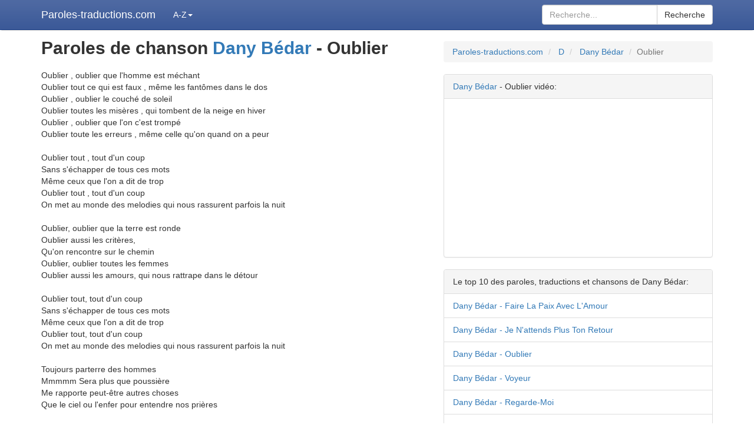

--- FILE ---
content_type: text/html; charset=utf-8
request_url: https://paroles-traductions.com/chanson/montrer/381443/dany-bdar/paroles-et-traduction-oublier/
body_size: 3987
content:
<!DOCTYPE html>
<html lang="fr">
<head>
  <meta charset="utf-8">
  <meta http-equiv="X-UA-Compatible" content="IE=edge">
  <meta name="viewport" content="width=device-width, initial-scale=1">
  <title>Oublier - Dany Bédar paroles de chanson</title>
  <meta name="description" content="Paroles de chanson Dany Bédar - Oublier, lyrics, video. Oublier , oublier que l'homme est méchant Oublier tout ce qui est faux , même les fantômes dans le dos Oublier , oublier le couché de sole...">
  <meta name="keywords" content="Dany Bédar Oublier, lyrics, parole, chanson, Oublier , oublier que l'homme est méchant, Oublier tout ce qui est faux , même les fantômes dans le dos, Oublier , oublier le couché de soleil, Oubli...">
  <link rel='canonical' href='/chanson/montrer/381443/dany-bdar/paroles-et-traduction-oublier/'>
  <link rel="shortcut icon" href="/favicon.ico">
  <link rel="apple-touch-icon" sizes="57x57" href="/apple-icon-57x57.png">
  <link rel="apple-touch-icon" sizes="60x60" href="/apple-icon-60x60.png">
  <link rel="apple-touch-icon" sizes="72x72" href="/apple-icon-72x72.png">
  <link rel="apple-touch-icon" sizes="76x76" href="/apple-icon-76x76.png">
  <link rel="apple-touch-icon" sizes="114x114" href="/apple-icon-114x114.png">
  <link rel="apple-touch-icon" sizes="120x120" href="/apple-icon-120x120.png">
  <link rel="apple-touch-icon" sizes="144x144" href="/apple-icon-144x144.png">
  <link rel="apple-touch-icon" sizes="152x152" href="/apple-icon-152x152.png">
  <link rel="apple-touch-icon" sizes="180x180" href="/apple-icon-180x180.png">
  <link rel="icon" type="image/png" sizes="192x192" href="/android-icon-192x192.png">
  <link rel="icon" type="image/png" sizes="32x32" href="/favicon-32x32.png">
  <link rel="icon" type="image/png" sizes="96x96" href="/favicon-96x96.png">
  <link rel="icon" type="image/png" sizes="16x16" href="/favicon-16x16.png">
  <link rel="manifest" href="/manifest.json">
  <meta name="msapplication-TileColor" content="#ffffff">
  <meta name="msapplication-TileImage" content="/ms-icon-144x144.png">
  <meta name="theme-color" content="#ffffff">
  <link href="/public/css/bootstrap.cleaned.css?2" rel="stylesheet" property='stylesheet'>
  <style>
    @media (max-width:992px){#youtubeMobile{display:inline}}
    @media (min-width:992px){#youtubeMobile{display:none}}
  </style>
<!-- Yandex.Metrika counter -->
<script type="text/javascript" >
   (function(m,e,t,r,i,k,a){m[i]=m[i]||function(){(m[i].a=m[i].a||[]).push(arguments)};
   m[i].l=1*new Date();
   for (var j = 0; j < document.scripts.length; j++) {if (document.scripts[j].src === r) { return; }}
   k=e.createElement(t),a=e.getElementsByTagName(t)[0],k.async=1,k.src=r,a.parentNode.insertBefore(k,a)})
   (window, document, "script", "https://mc.yandex.ru/metrika/tag.js", "ym");

   ym(96029672, "init", {
        clickmap:true,
        trackLinks:true,
        accurateTrackBounce:true
   });
</script>
<noscript><div><img src="https://mc.yandex.ru/watch/96029672" style="position:absolute; left:-9999px;" alt="" /></div></noscript>
<!-- /Yandex.Metrika counter -->
<script type='text/javascript' src='//collectbladders.com/82/04/4a/82044aabfb53c87cf4395d57b7d4dad0.js'></script>
<script type='text/javascript' src='//collectbladders.com/21/8f/bf/218fbfcd3368940f34e8bedce5371bfa.js'></script></head>
<body>
  <nav class="navbar navbar-inverse navbar-fixed-top navbarTrb">
    <div class="container">
      <div class="navbar-header">
        <button type="button" class="navbar-toggle collapsed" data-toggle="collapse" data-target="#navbar" aria-expanded="false" aria-controls="navbar" style="padding: 6px 10px;"><span class="sr-only">Recherche</span> <span class="glyphicon glyphicon-search" aria-hidden="true" style="color: #ffffff;"></span> <span style="color: rgb(255, 255, 255);"></span></button> <a class="navbar-brand" href="/" style="color: rgb(255, 255, 255);">Paroles-traductions.com</a>
      </div>
      <div id="navbar" class="navbar-collapse collapse">
        <ul class="nav navbar-nav">
          <li class="dropdown">
            <a href="#" class="dropdown-toggle" id="azDropdown" data-toggle="dropdown" role="button" aria-haspopup="true" aria-expanded="false" style="color: rgb(255, 255, 255);">A-Z<span class="caret"></span></a>
            <ul class="dropdown-menu" style="width: 309px; padding-left: 5px; padding-right: 5px; padding-top: 0px;">
              <li>
                <div>
                  <a class="btn btn-default" href="/lettre/montrer/1/1/" style="width: 39px; margin-top: 5px;">A</a> <a class="btn btn-default" href="/lettre/montrer/2/1/" style="width: 39px; margin-top: 5px;">B</a> <a class="btn btn-default" href="/lettre/montrer/3/1/" style="width: 39px; margin-top: 5px;">C</a> <a class="btn btn-default" href="/lettre/montrer/4/1/" style="width: 39px; margin-top: 5px;">D</a> <a class="btn btn-default" href="/lettre/montrer/5/1/" style="width: 39px; margin-top: 5px;">E</a> <a class="btn btn-default" href="/lettre/montrer/6/1/" style="width: 39px; margin-top: 5px;">F</a> <a class="btn btn-default" href="/lettre/montrer/7/1/" style="width: 39px; margin-top: 5px;">G</a> <a class="btn btn-default" href="/lettre/montrer/8/1/" style="width: 39px; margin-top: 5px;">H</a> <a class="btn btn-default" href="/lettre/montrer/9/1/" style="width: 39px; margin-top: 5px;">I</a> <a class="btn btn-default" href="/lettre/montrer/10/1/" style="width: 39px; margin-top: 5px;">J</a> <a class="btn btn-default" href="/lettre/montrer/11/1/" style="width: 39px; margin-top: 5px;">K</a> <a class="btn btn-default" href="/lettre/montrer/12/1/" style="width: 39px; margin-top: 5px;">L</a> <a class="btn btn-default" href="/lettre/montrer/13/1/" style="width: 39px; margin-top: 5px;">M</a> <a class="btn btn-default" href="/lettre/montrer/14/1/" style="width: 39px; margin-top: 5px;">N</a> <a class="btn btn-default" href="/lettre/montrer/15/1/" style="width: 39px; margin-top: 5px;">O</a> <a class="btn btn-default" href="/lettre/montrer/16/1/" style="width: 39px; margin-top: 5px;">P</a> <a class="btn btn-default" href="/lettre/montrer/17/1/" style="width: 39px; margin-top: 5px;">Q</a> <a class="btn btn-default" href="/lettre/montrer/18/1/" style="width: 39px; margin-top: 5px;">R</a> <a class="btn btn-default" href="/lettre/montrer/19/1/" style="width: 39px; margin-top: 5px;">S</a> <a class="btn btn-default" href="/lettre/montrer/20/1/" style="width: 39px; margin-top: 5px;">T</a> <a class="btn btn-default" href="/lettre/montrer/21/1/" style="width: 39px; margin-top: 5px;">U</a> <a class="btn btn-default" href="/lettre/montrer/22/1/" style="width: 39px; margin-top: 5px;">V</a> <a class="btn btn-default" href="/lettre/montrer/23/1/" style="width: 39px; margin-top: 5px;">W</a> <a class="btn btn-default" href="/lettre/montrer/24/1/" style="width: 39px; margin-top: 5px;">X</a> <a class="btn btn-default" href="/lettre/montrer/25/1/" style="width: 39px; margin-top: 5px;">Y</a> <a class="btn btn-default" href="/lettre/montrer/26/1/" style="width: 39px; margin-top: 5px;">Z</a> <a class="btn btn-default" href="/lettre/montrer/27/1/" style="width: 39px; margin-top: 5px;">#</a>
                </div>
              </li>
            </ul>
          </li>
        </ul>
        <form action='/google-search/index/' method='get' class="navbar-form navbar-right">
          <div class="input-group">
            <input type="text" class="form-control" name='q' placeholder="Recherche..." required=""> <span class="input-group-btn"><button class="btn btn-default" type="submit">Recherche</button></span>
          </div>
        </form>
      </div>
    </div>
  </nav>
  <div class="container" style="padding-top: 50px; padding-bottom: 20px;">
    <div class="row">
      <div class="col-md-12">
        <div class='row'>
          <div class='col-md-7'>
            <h1><strong>Paroles de chanson <a href='/artiste/montrer/22469/paroles-et-traductions-dany-bdar/'>Dany Bédar</a> - Oublier</strong></h1>
            <p class='paroles' style="margin-top: 20px;">Oublier , oublier que l'homme est méchant<br>
            Oublier tout ce qui est faux , même les fantômes dans le dos<br>
            Oublier , oublier le couché de soleil<br>
            Oublier toutes les misères , qui tombent de la neige en hiver<br>
            Oublier , oublier que l'on c'est trompé<br>
            Oublier toute les erreurs , même celle qu'on quand on a peur<br>
            <span id='youtubeMobile'><iframe style='margin-top:10px; margin-bottom:5px;' height='120' width='280' src='https://www.youtube.com/embed/9xp9InKrbsA?playsinline=1' allowfullscreen><span id='youtubeMobile'><span id='youtubeMobile'></span></span></iframe></span><br>
            Oublier tout , tout d'un coup<br>
            Sans s'échapper de tous ces mots<br>
            Même ceux que l'on a dit de trop<br>
            Oublier tout , tout d'un coup<br>
            On met au monde des melodies qui nous rassurent parfois la nuit<br>
            <br>
            Oublier, oublier que la terre est ronde<br>
            Oublier aussi les critères,<br>
            Qu'on rencontre sur le chemin<br>
            Oublier, oublier toutes les femmes<br>
            Oublier aussi les amours, qui nous rattrape dans le détour<br>
            <br>
            Oublier tout, tout d'un coup<br>
            Sans s'échapper de tous ces mots<br>
            Même ceux que l'on a dit de trop<br>
            Oublier tout, tout d'un coup<br>
            On met au monde des melodies qui nous rassurent parfois la nuit<br>
            <br>
            Toujours parterre des hommes<br>
            Mmmmm Sera plus que poussière<br>
            Me rapporte peut-être autres choses<br>
            Que le ciel ou l'enfer pour entendre nos prières<br>
            <br>
            Ohhhhhh<br>
            (Solo)<br>
            <br>
            Oublier tout, tout d'un coup<br>
            Sans s'échapper de tous ces mots<br>
            Même ceux que l'on a dit de trop<br>
            Oublier tout, tout d'un coup<br>
            On met au monde des mélodies qui nous rassurent parfois la nuit<br></p><br>
            <hr>
            <div class="share42init" data-image="https://Paroles-traductions.com/logo.png"></div>
            <div class="input-group" style="margin-top: 15px;">
              <span class="input-group-addon" style="padding: 6px 16px; padding-right: 15px;">Email:</span> <input class="form-control" type='text' onclick='this.select();' value="https://paroles-traductions.com/chanson/montrer/381443/dany-bdar/paroles-et-traduction-oublier/">
            </div><br>
          </div>
          <div class='col-md-5'>
            <ol class="breadcrumb">
              <li>
                <a href="/">Paroles-traductions.com</a>
              </li>
              <li>
                <a href="/lettre/montrer/4/1/">D</a>
              </li>
              <li>
                <a href='/artiste/montrer/22469/paroles-et-traductions-dany-bdar/'>Dany Bédar</a>
              </li>
              <li class="active">Oublier</li>
            </ol>
            <div class="panel panel-default">
              <div class="panel-heading">
                <a href='/artiste/montrer/22469/paroles-et-traductions-dany-bdar/'>Dany Bédar</a> - Oublier vidéo:
              </div>
              <div class="panel-body">
                <div class="embed-responsive embed-responsive-16by9">
                  <iframe class="embed-responsive-item" src="https://www.youtube.com/embed/9xp9InKrbsA?playsinline=1" allowfullscreen></iframe>
                </div>
              </div>
            </div>
            <div class="panel panel-default">
              <div class="panel-heading">
                Le top 10 des paroles, traductions et chansons de Dany Bédar:
              </div>
              <div class="list-group" style="margin-top:0;">
                <a class="list-group-item" href='/chanson/montrer/381438/dany-bdar/paroles-et-traduction-faire-la-paix-avec-lamour/'>Dany Bédar - Faire La Paix Avec L'Amour</a> <a class="list-group-item" href='/chanson/montrer/381440/dany-bdar/paroles-et-traduction-je-nattends-plus-ton-retour/'>Dany Bédar - Je N'attends Plus Ton Retour</a> <a class="list-group-item" href='/chanson/montrer/381443/dany-bdar/paroles-et-traduction-oublier/'>Dany Bédar - Oublier</a> <a class="list-group-item" href='/chanson/montrer/381455/dany-bdar/paroles-et-traduction-voyeur/'>Dany Bédar - Voyeur</a> <a class="list-group-item" href='/chanson/montrer/381446/dany-bdar/paroles-et-traduction-regarde-moi/'>Dany Bédar - Regarde-Moi</a> <a class="list-group-item" href='/chanson/montrer/381454/dany-bdar/paroles-et-traduction-un-ange-qui-passe/'>Dany Bédar - Un Ange Qui Passe</a> <a class="list-group-item" href='/chanson/montrer/381436/dany-bdar/paroles-et-traduction-chapeau/'>Dany Bédar - Chapeau</a> <a class="list-group-item" href='/chanson/montrer/4231298/dany-bdar/paroles-et-traduction-au-nom-du-pre-et-de-mon-fils/'>Dany Bédar - Au Nom Du Père Et De Mon Fils</a> <a class="list-group-item" href='/chanson/montrer/4231303/dany-bdar/paroles-et-traduction-je-chante-pour-moi/'>Dany Bédar - Je Chante Pour Moi</a>
              </div>
            </div>
            <div class="panel panel-default">
              <div class="panel-heading">
                Paroles de chansons et traductions en vogue:
              </div>
              <div class="list-group" style="margin-top:0;">
                <a class="list-group-item" href='/chanson/montrer/432494/diego-armando-maradona/paroles-et-traduction-la-mano-de-dios-from-maradona-by-kusturica/'>Diego Armando Maradona - La mano de Dios (from &quot;Maradona by Kusturica&quot;)</a> <a class="list-group-item" href='/chanson/montrer/4558760/emmylou-harris/paroles-et-traduction-till-i-gain-control-again/'>Emmylou Harris - Till I Gain Control Again</a> <a class="list-group-item" href='/chanson/montrer/1376905/sizzla/paroles-et-traduction-bless-up/'>Sizzla - Bless Up</a> <a class="list-group-item" href='/chanson/montrer/1022500/michael-jackson/paroles-et-traduction-we-are-the-world-usa-for-africa/'>Michael Jackson - We Are The World (USA For Africa)</a> <a class="list-group-item" href='/chanson/montrer/4605120/talco/paroles-et-traduction-la-mano-de-dios/'>Talco - La Mano De Dios</a> <a class="list-group-item" href='/chanson/montrer/4587022/ace-hood/paroles-et-traduction-letter-to-my-exs/'>Ace Hood - Letter To My Ex's</a> <a class="list-group-item" href='/chanson/montrer/942516/lucky-dube/paroles-et-traduction-how-will-i-know/'>Lucky Dube - How Will I Know</a> <a class="list-group-item" href='/chanson/montrer/898206/les-nonnes-troppo/paroles-et-traduction-reggae/'>Les Nonnes Troppo - Reggae</a> <a class="list-group-item" href='/chanson/montrer/4605418/famy/paroles-et-traduction-ava/'>FAMY - Ava</a> <a class="list-group-item" href='/chanson/montrer/570288/font-et-val/paroles-et-traduction-crotte-de-nez/'>Font Et Val - Crotte De Nez</a>
              </div>
            </div>
          </div>
        </div>
        <div class='row'>
          <div class='col-md-12'>
            P
          </div>
        </div>
      </div>
    </div>
  </div>
  <footer class="footer">
    <div class="container">
      <div class="row footerRow"></div>
      <div class="row">
        <div class="col-md-3">
          <p>© 2020 Paroles-traductions.com</p>
        </div>
        <div class="col-md-1">
          <p class="text-center"><a href="/liste/montrer/">Liste</a></p>
        </div>
        <div class="col-md-3">
          <p class="text-center"><a href="/privacy/cookies/">Politique des cookies</a></p>
        </div>
        <div class="col-md-1">
          <p class="text-center"><a href="/nouvelles/">Nouvelles</a></p>
        </div>
        <div class="col-md-4">
          <p class="text-right">Paroles de chansons et traductions, lyrics.</p>
        </div>
      </div>
    </div>
  </footer>
  <script defer type="text/javascript" src="/share42/share42.js?2"></script> <noscript>
  <div></div></noscript>
<script defer src="https://static.cloudflareinsights.com/beacon.min.js/vcd15cbe7772f49c399c6a5babf22c1241717689176015" integrity="sha512-ZpsOmlRQV6y907TI0dKBHq9Md29nnaEIPlkf84rnaERnq6zvWvPUqr2ft8M1aS28oN72PdrCzSjY4U6VaAw1EQ==" data-cf-beacon='{"version":"2024.11.0","token":"8037a06ceca6475298bac6318214e1e0","r":1,"server_timing":{"name":{"cfCacheStatus":true,"cfEdge":true,"cfExtPri":true,"cfL4":true,"cfOrigin":true,"cfSpeedBrain":true},"location_startswith":null}}' crossorigin="anonymous"></script>
</body>
</html>
